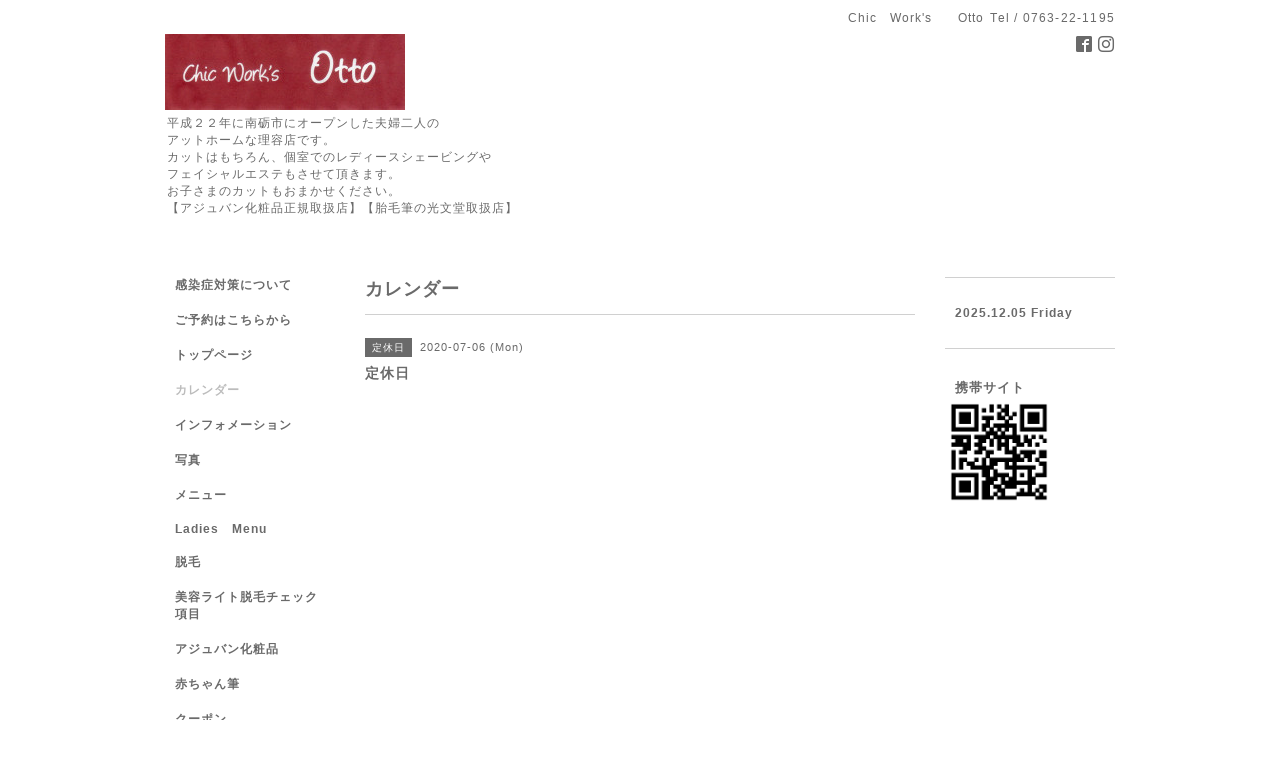

--- FILE ---
content_type: text/html; charset=utf-8
request_url: https://chicworksotto.com/calendar/3331371
body_size: 2593
content:
<!DOCTYPE html PUBLIC "-//W3C//DTD XHTML 1.0 Transitional//EN" "http://www.w3.org/TR/xhtml1/DTD/xhtml1-transitional.dtd">
<html xmlns="http://www.w3.org/1999/xhtml" xml:lang="ja" lang="ja">
<head>
<meta http-equiv="content-type" content="text/html; charset=utf-8" />
<title>定休日 - Chic Work&#039;s  Otto</title>
<meta name="viewport" content="width=device-width, initial-scale=1, maximum-scale=1, user-scalable=yes" />
<meta name="keywords" content="南砺市,ヘアサロン,福野,カット,理容,脱毛,レディースシェービング,ブライダルシェービング,ヒゲ脱毛,メンズ脱毛,美容ライト脱毛,アジュバン,エステ,フォトフェイシャル,オット" />
<meta name="description" content="" />
<meta property="og:title" content="Chic Work&#039;s  Otto" />
<meta property="og:image" content="https://cdn.goope.jp/5023/190501180639frr3.jpg" />
<meta property="og:site_name" content="Chic Work&#039;s  Otto" />
<meta http-equiv="content-style-type" content="text/css" />
<meta http-equiv="content-script-type" content="text/javascript" />

<link rel="alternate" type="application/rss+xml" title="Chic Work&#039;s  Otto / RSS" href="/feed.rss" />
<style type="text/css" media="all">@import "/style.css?508967-1629272474";</style>
<script type="text/javascript" src="/assets/jquery/jquery-1.9.1.min.js"></script>
<script type="text/javascript" src="/js/tooltip.js"></script>
<script type="text/javascript" src="/assets/responsiveslides/responsiveslides.min.js"></script>
<script type="text/javascript" src="/assets/colorbox/jquery.colorbox-min.js"></script>
<script src="/js/theme_simple2/init.js"></script>

    <script>
      $(document).ready(function(){
      $("#main").find(".thickbox").colorbox({rel:'thickbox',maxWidth: '98%'});
      });
    </script>

</head>

<body id="calendar">
<div id="wrapper">
<div id="wrapper_inner">

<!-- ヘッダー部分ここから // -->
<div id="header">
<div id="header_inner">


    <div class="shop_title">
      <div class="shop_name shop_name_sp">Chic　Work's　　Otto</div>
      <div class="shop_rss shop_rss_sp"><a href="/feed.rss"><img src="/img/icon/rss2.png" /></a></div>
      <div class="shop_tel shop_tel_sp">Tel&nbsp;/&nbsp;0763-22-1195</div>
      <div class="header_social_wrap">
        

        
        <a href="https://www.facebook.com/chicworksotto" target="_blank">
          <span class="icon-facebook"></span>
        </a>
        

        
        <a href="https://www.instagram.com/chicworksotto/" target="_blank">
          <span class="icon-instagram"></span>
        </a>
        
      </div>
    </div>


  <div class="site_title">
    <h1 class="site_logo">
      <a class="shop_sitename" href="https://chicworksotto.com"><img src='//cdn.goope.jp/5023/190501180639frr3_m.jpg' alt='Chic Work&#039;s  Otto' /></a>
    </h1>
    <div class="site_description site_description_smartphone">平成２２年に南砺市にオープンした夫婦二人の<br />
アットホームな理容店です。<br />
カットはもちろん、個室でのレディースシェービングや<br />
フェイシャルエステもさせて頂きます。<br />
お子さまのカットもおまかせください。<br />
【アジュバン化粧品正規取扱店】【胎毛筆の光文堂取扱店】</div>
  </div>


</div>
</div>
<!-- // ヘッダー部分ここまで -->


<div id="contents">
<div id="contents_inner">


  <!-- メイン部分ここから -->
  <div id="main">
  <div id="main_inner">

    


    


    


    


    
    <!----------------------------------------------

      ページ：カレンダー

    ---------------------------------------------->
    <h2 class="page_title">カレンダー</h2>

    


    
      <div class="schedule_detail">
        <div>
        <span class="schedule_detail_category">定休日</span>&nbsp; <span class="schedule_detail_date">2020-07-06 (Mon)</span>
        </div>
        <div class="schedule_detail_title">
          定休日
        </div>
        <div class="schedule_detail_body wysiwyg">
          
          
          <br class="clear" />
        </div>
      </div>
    

    


    


    


    

    

    

    


    


  </div>
  </div>
  <!-- // メイン部分ここまで -->

</div>
</div>
<!-- // contents -->


<!-- ナビゲーション部分ここから // -->
<div id="navi">
<div id="navi_inner">
  <ul>
    
    <li><a href="/free/onegai"  class="navi_free free_377174">感染症対策について</a></li>
    
    <li><a href="/free/yoyaku"  class="navi_free free_35156">ご予約はこちらから</a></li>
    
    <li><a href="/"  class="navi_top">トップページ</a></li>
    
    <li><a href="/calendar"  class="navi_calendar active">カレンダー</a></li>
    
    <li><a href="/info"  class="navi_info">インフォメーション</a></li>
    
    <li><a href="/photo"  class="navi_photo">写真</a></li>
    
    <li><a href="/menu"  class="navi_menu">メニュー</a></li>
    
    <li><a href="/free/ladymenu"  class="navi_free free_197690">Ladies　Menu</a></li>
    
    <li><a href="/free/epi"  class="navi_free free_180558">脱毛</a></li>
    
    <li><a href="/free/check"  class="navi_free free_427748">美容ライト脱毛チェック項目</a></li>
    
    <li><a href="/free/adjuvant"  class="navi_free free_197258">アジュバン化粧品</a></li>
    
    <li><a href="/free/akatyann"  class="navi_free free_8529">赤ちゃん筆</a></li>
    
    <li><a href="/coupon"  class="navi_coupon">クーポン</a></li>
    
    <li><a href="/about"  class="navi_about">店舗情報</a></li>
    
    <li><a href="/staff"  class="navi_staff">スタッフ紹介</a></li>
    
  </ul>
  <br class="clear" />
</div>
<!-- ナビゲーションパーツここから // -->
<div id="navi_parts">
<div class="navi_parts_detail">
<a href="https://chicworksotto.com/free/epi"><img src="//cdn.goope.jp/5023/190410131913-5cad6ec156c32.jpg" alt="" /></a>
</div>
<div class="navi_parts_detail">
<a href="https://chicworksotto.com/free/epi"><img src="//cdn.goope.jp/5023/190410132258-5cad6fa2e4c17.jpg" alt="" /></a>
</div>
<div class="navi_parts_detail">
<a href="https://chicworksotto.com/free/akatyann"><img src="//cdn.goope.jp/5023/190605185617-5cf791c12d1c2.jpg" alt="" /></a>
</div>
</div>

<!-- // ナビゲーションパーツここまで -->
</div>
<!-- // ナビゲーション部分ここまで -->


<!-- サイドバー部分ここから // -->
<div id="sidebar">
<div id="sidebar_inner">

  <div class="today_area today_area_smartphone">
    <div class="today_title">2025.12.05 Friday</div>
    
  </div>


  <div class="counter_area counter_area_smartphone">
    <div class="counter_title">カウンター</div>
    <div class="counter_today">
      Today&nbsp;:&nbsp;<span class="num">104</span>
    </div>
    <div class="counter_yesterday">
      Yesterday&nbsp;:&nbsp;<span class="num">98</span>
    </div>
    <div class="counter_total">
      Total&nbsp;:&nbsp;<span class="num">636854</span>
    </div>
  </div>


  <div class="qr_area qr_area_smartphone">
    <div class="qr_title">携帯サイト</div>
    <div class="qr_img"><img src="//r.goope.jp/qr/otto"width="100" height="100" /></div>
  </div>



  

</div>

　


</div>
<!-- // サイドバー部分ここまで -->


<!-- フッター部分ここから // -->
<div id="footer">
<div id="footer_inner">

 <div class="shop_title_footer clearfix">
      <div class="shop_info_footer">
        <div class="shop_rss shop_rss_footer shop_rss"><a href="/feed.rss"><img src="/img/icon/rss2.png" /></a></div>
        <div class="shop_name shop_name_footer">Chic　Work's　　Otto&nbsp; </div>
      </div>
      <div class="shop_tel shop_tel_footer">0763-22-1195</div>
  </div>

  <div class="copy_powered">

  <div class="copyright copyright_smartphone">&copy;2025 <a href="https://chicworksotto.com">Chic　Work's　　Otto</a>. All Rights Reserved.</div>

  <div class="powered powered_smartphone">Powered by <a href="https://goope.jp/">グーペ</a> / <a href="https://admin.goope.jp/">Admin</a></div>

  </div>

  <br class="clear" />

</div>
</div>
<!-- // フッター部分ここまで -->

</div>
</div>

</body>
</html>


--- FILE ---
content_type: application/javascript
request_url: https://chicworksotto.com/js/theme_simple2/init.js
body_size: 291
content:
'use strict';

$(function() {
    // パーツ(.shop_rss_footer/.shop_name_footer)の表示状態をチェック
    var isPartsFooterInfo = ['rss_footer','name_footer'].every(function(value, index, array) {
        return ($('.shop_' + value).css('display') == 'none');
    });

    // パーツ(.shop_rss_footer/.shop_name_footer/.shop_tel_footer)の表示状態をチェック
    var isPartsInfo = ['rss_footer','name_footer','tel_footer'].every(function(value, index, array) {
        return ($('.shop_' + value).css('display') == 'none');
    });

    // .shop_rss, .shop_nameが非表示ならborderを消す
    if (isPartsFooterInfo) {
        $('.shop_tel_footer').css('border', 'none');
    }

    // 全て非表示なら親要素を非表示+フッターのborder, paddingを消す
    if (isPartsInfo) {
        $('.shop_title_footer').css('display', 'none');
        $('.copyright_smartphone').css({
            'border': 'none',
            'padding-top': 0
        });
    }
});